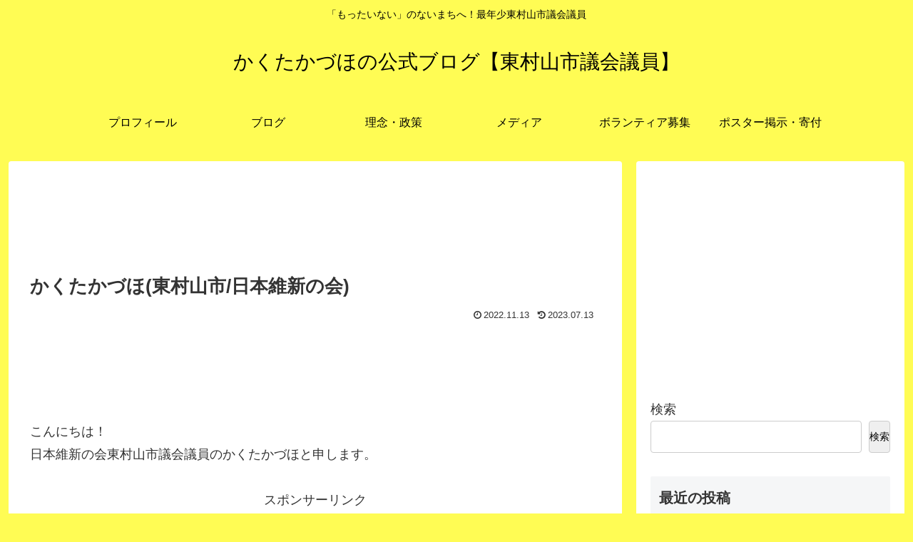

--- FILE ---
content_type: text/html; charset=utf-8
request_url: https://www.google.com/recaptcha/api2/aframe
body_size: 269
content:
<!DOCTYPE HTML><html><head><meta http-equiv="content-type" content="text/html; charset=UTF-8"></head><body><script nonce="qXDL05V1PT-7e4MIOJqTkw">/** Anti-fraud and anti-abuse applications only. See google.com/recaptcha */ try{var clients={'sodar':'https://pagead2.googlesyndication.com/pagead/sodar?'};window.addEventListener("message",function(a){try{if(a.source===window.parent){var b=JSON.parse(a.data);var c=clients[b['id']];if(c){var d=document.createElement('img');d.src=c+b['params']+'&rc='+(localStorage.getItem("rc::a")?sessionStorage.getItem("rc::b"):"");window.document.body.appendChild(d);sessionStorage.setItem("rc::e",parseInt(sessionStorage.getItem("rc::e")||0)+1);localStorage.setItem("rc::h",'1768607340238');}}}catch(b){}});window.parent.postMessage("_grecaptcha_ready", "*");}catch(b){}</script></body></html>